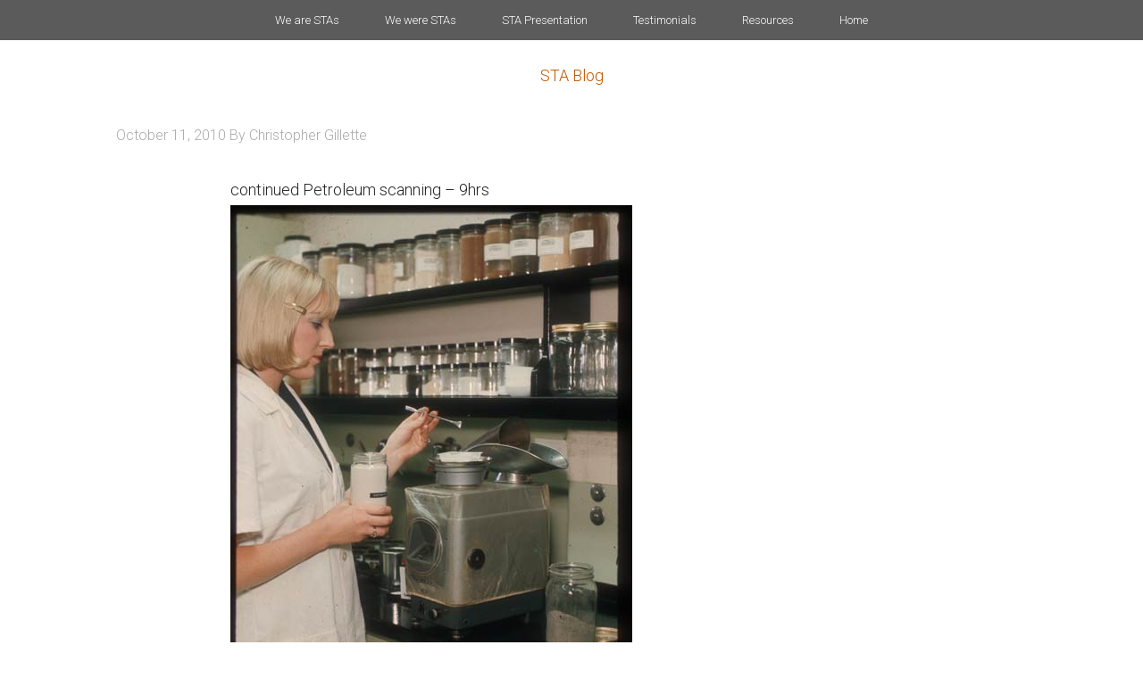

--- FILE ---
content_type: text/html; charset=UTF-8
request_url: http://sta.laits.utexas.edu/blog/2010/10/11/october-4-oct-11-2010/
body_size: 8668
content:
<!DOCTYPE html>
<html lang="en-US">
<head >
<meta charset="UTF-8" />
<meta name="viewport" content="width=device-width, initial-scale=1" />
<title>OCTOBER 4 &#8211; OCT 11, 2010</title>
<meta name='robots' content='max-image-preview:large' />
<link rel='dns-prefetch' href='//fonts.googleapis.com' />
<link rel="alternate" type="application/rss+xml" title="STA Blog &raquo; Feed" href="http://sta.laits.utexas.edu/feed/" />
<link rel="alternate" type="application/rss+xml" title="STA Blog &raquo; Comments Feed" href="http://sta.laits.utexas.edu/comments/feed/" />
<link rel="alternate" title="oEmbed (JSON)" type="application/json+oembed" href="http://sta.laits.utexas.edu/wp-json/oembed/1.0/embed?url=http%3A%2F%2Fsta.laits.utexas.edu%2Fblog%2F2010%2F10%2F11%2Foctober-4-oct-11-2010%2F" />
<link rel="alternate" title="oEmbed (XML)" type="text/xml+oembed" href="http://sta.laits.utexas.edu/wp-json/oembed/1.0/embed?url=http%3A%2F%2Fsta.laits.utexas.edu%2Fblog%2F2010%2F10%2F11%2Foctober-4-oct-11-2010%2F&#038;format=xml" />
<link rel="canonical" href="http://sta.laits.utexas.edu/blog/2010/10/11/october-4-oct-11-2010/" />
<style id='wp-img-auto-sizes-contain-inline-css' type='text/css'>
img:is([sizes=auto i],[sizes^="auto," i]){contain-intrinsic-size:3000px 1500px}
/*# sourceURL=wp-img-auto-sizes-contain-inline-css */
</style>
<link rel='stylesheet' id='style_main-css' href='http://sta.laits.utexas.edu/wp-content/plugins/wp-gif-player/style.css?ver=1491936100' type='text/css' media='all' />
<link rel='stylesheet' id='cola-pro-theme-css' href='http://sta.laits.utexas.edu/wp-content/themes/cola/style.css?ver=3.1.1' type='text/css' media='all' />
<style id='wp-emoji-styles-inline-css' type='text/css'>

	img.wp-smiley, img.emoji {
		display: inline !important;
		border: none !important;
		box-shadow: none !important;
		height: 1em !important;
		width: 1em !important;
		margin: 0 0.07em !important;
		vertical-align: -0.1em !important;
		background: none !important;
		padding: 0 !important;
	}
/*# sourceURL=wp-emoji-styles-inline-css */
</style>
<style id='wp-block-library-inline-css' type='text/css'>
:root{--wp-block-synced-color:#7a00df;--wp-block-synced-color--rgb:122,0,223;--wp-bound-block-color:var(--wp-block-synced-color);--wp-editor-canvas-background:#ddd;--wp-admin-theme-color:#007cba;--wp-admin-theme-color--rgb:0,124,186;--wp-admin-theme-color-darker-10:#006ba1;--wp-admin-theme-color-darker-10--rgb:0,107,160.5;--wp-admin-theme-color-darker-20:#005a87;--wp-admin-theme-color-darker-20--rgb:0,90,135;--wp-admin-border-width-focus:2px}@media (min-resolution:192dpi){:root{--wp-admin-border-width-focus:1.5px}}.wp-element-button{cursor:pointer}:root .has-very-light-gray-background-color{background-color:#eee}:root .has-very-dark-gray-background-color{background-color:#313131}:root .has-very-light-gray-color{color:#eee}:root .has-very-dark-gray-color{color:#313131}:root .has-vivid-green-cyan-to-vivid-cyan-blue-gradient-background{background:linear-gradient(135deg,#00d084,#0693e3)}:root .has-purple-crush-gradient-background{background:linear-gradient(135deg,#34e2e4,#4721fb 50%,#ab1dfe)}:root .has-hazy-dawn-gradient-background{background:linear-gradient(135deg,#faaca8,#dad0ec)}:root .has-subdued-olive-gradient-background{background:linear-gradient(135deg,#fafae1,#67a671)}:root .has-atomic-cream-gradient-background{background:linear-gradient(135deg,#fdd79a,#004a59)}:root .has-nightshade-gradient-background{background:linear-gradient(135deg,#330968,#31cdcf)}:root .has-midnight-gradient-background{background:linear-gradient(135deg,#020381,#2874fc)}:root{--wp--preset--font-size--normal:16px;--wp--preset--font-size--huge:42px}.has-regular-font-size{font-size:1em}.has-larger-font-size{font-size:2.625em}.has-normal-font-size{font-size:var(--wp--preset--font-size--normal)}.has-huge-font-size{font-size:var(--wp--preset--font-size--huge)}.has-text-align-center{text-align:center}.has-text-align-left{text-align:left}.has-text-align-right{text-align:right}.has-fit-text{white-space:nowrap!important}#end-resizable-editor-section{display:none}.aligncenter{clear:both}.items-justified-left{justify-content:flex-start}.items-justified-center{justify-content:center}.items-justified-right{justify-content:flex-end}.items-justified-space-between{justify-content:space-between}.screen-reader-text{border:0;clip-path:inset(50%);height:1px;margin:-1px;overflow:hidden;padding:0;position:absolute;width:1px;word-wrap:normal!important}.screen-reader-text:focus{background-color:#ddd;clip-path:none;color:#444;display:block;font-size:1em;height:auto;left:5px;line-height:normal;padding:15px 23px 14px;text-decoration:none;top:5px;width:auto;z-index:100000}html :where(.has-border-color){border-style:solid}html :where([style*=border-top-color]){border-top-style:solid}html :where([style*=border-right-color]){border-right-style:solid}html :where([style*=border-bottom-color]){border-bottom-style:solid}html :where([style*=border-left-color]){border-left-style:solid}html :where([style*=border-width]){border-style:solid}html :where([style*=border-top-width]){border-top-style:solid}html :where([style*=border-right-width]){border-right-style:solid}html :where([style*=border-bottom-width]){border-bottom-style:solid}html :where([style*=border-left-width]){border-left-style:solid}html :where(img[class*=wp-image-]){height:auto;max-width:100%}:where(figure){margin:0 0 1em}html :where(.is-position-sticky){--wp-admin--admin-bar--position-offset:var(--wp-admin--admin-bar--height,0px)}@media screen and (max-width:600px){html :where(.is-position-sticky){--wp-admin--admin-bar--position-offset:0px}}

/*# sourceURL=wp-block-library-inline-css */
</style><style id='global-styles-inline-css' type='text/css'>
:root{--wp--preset--aspect-ratio--square: 1;--wp--preset--aspect-ratio--4-3: 4/3;--wp--preset--aspect-ratio--3-4: 3/4;--wp--preset--aspect-ratio--3-2: 3/2;--wp--preset--aspect-ratio--2-3: 2/3;--wp--preset--aspect-ratio--16-9: 16/9;--wp--preset--aspect-ratio--9-16: 9/16;--wp--preset--color--black: #000000;--wp--preset--color--cyan-bluish-gray: #abb8c3;--wp--preset--color--white: #ffffff;--wp--preset--color--pale-pink: #f78da7;--wp--preset--color--vivid-red: #cf2e2e;--wp--preset--color--luminous-vivid-orange: #ff6900;--wp--preset--color--luminous-vivid-amber: #fcb900;--wp--preset--color--light-green-cyan: #7bdcb5;--wp--preset--color--vivid-green-cyan: #00d084;--wp--preset--color--pale-cyan-blue: #8ed1fc;--wp--preset--color--vivid-cyan-blue: #0693e3;--wp--preset--color--vivid-purple: #9b51e0;--wp--preset--gradient--vivid-cyan-blue-to-vivid-purple: linear-gradient(135deg,rgb(6,147,227) 0%,rgb(155,81,224) 100%);--wp--preset--gradient--light-green-cyan-to-vivid-green-cyan: linear-gradient(135deg,rgb(122,220,180) 0%,rgb(0,208,130) 100%);--wp--preset--gradient--luminous-vivid-amber-to-luminous-vivid-orange: linear-gradient(135deg,rgb(252,185,0) 0%,rgb(255,105,0) 100%);--wp--preset--gradient--luminous-vivid-orange-to-vivid-red: linear-gradient(135deg,rgb(255,105,0) 0%,rgb(207,46,46) 100%);--wp--preset--gradient--very-light-gray-to-cyan-bluish-gray: linear-gradient(135deg,rgb(238,238,238) 0%,rgb(169,184,195) 100%);--wp--preset--gradient--cool-to-warm-spectrum: linear-gradient(135deg,rgb(74,234,220) 0%,rgb(151,120,209) 20%,rgb(207,42,186) 40%,rgb(238,44,130) 60%,rgb(251,105,98) 80%,rgb(254,248,76) 100%);--wp--preset--gradient--blush-light-purple: linear-gradient(135deg,rgb(255,206,236) 0%,rgb(152,150,240) 100%);--wp--preset--gradient--blush-bordeaux: linear-gradient(135deg,rgb(254,205,165) 0%,rgb(254,45,45) 50%,rgb(107,0,62) 100%);--wp--preset--gradient--luminous-dusk: linear-gradient(135deg,rgb(255,203,112) 0%,rgb(199,81,192) 50%,rgb(65,88,208) 100%);--wp--preset--gradient--pale-ocean: linear-gradient(135deg,rgb(255,245,203) 0%,rgb(182,227,212) 50%,rgb(51,167,181) 100%);--wp--preset--gradient--electric-grass: linear-gradient(135deg,rgb(202,248,128) 0%,rgb(113,206,126) 100%);--wp--preset--gradient--midnight: linear-gradient(135deg,rgb(2,3,129) 0%,rgb(40,116,252) 100%);--wp--preset--font-size--small: 13px;--wp--preset--font-size--medium: 20px;--wp--preset--font-size--large: 36px;--wp--preset--font-size--x-large: 42px;--wp--preset--spacing--20: 0.44rem;--wp--preset--spacing--30: 0.67rem;--wp--preset--spacing--40: 1rem;--wp--preset--spacing--50: 1.5rem;--wp--preset--spacing--60: 2.25rem;--wp--preset--spacing--70: 3.38rem;--wp--preset--spacing--80: 5.06rem;--wp--preset--shadow--natural: 6px 6px 9px rgba(0, 0, 0, 0.2);--wp--preset--shadow--deep: 12px 12px 50px rgba(0, 0, 0, 0.4);--wp--preset--shadow--sharp: 6px 6px 0px rgba(0, 0, 0, 0.2);--wp--preset--shadow--outlined: 6px 6px 0px -3px rgb(255, 255, 255), 6px 6px rgb(0, 0, 0);--wp--preset--shadow--crisp: 6px 6px 0px rgb(0, 0, 0);}:where(.is-layout-flex){gap: 0.5em;}:where(.is-layout-grid){gap: 0.5em;}body .is-layout-flex{display: flex;}.is-layout-flex{flex-wrap: wrap;align-items: center;}.is-layout-flex > :is(*, div){margin: 0;}body .is-layout-grid{display: grid;}.is-layout-grid > :is(*, div){margin: 0;}:where(.wp-block-columns.is-layout-flex){gap: 2em;}:where(.wp-block-columns.is-layout-grid){gap: 2em;}:where(.wp-block-post-template.is-layout-flex){gap: 1.25em;}:where(.wp-block-post-template.is-layout-grid){gap: 1.25em;}.has-black-color{color: var(--wp--preset--color--black) !important;}.has-cyan-bluish-gray-color{color: var(--wp--preset--color--cyan-bluish-gray) !important;}.has-white-color{color: var(--wp--preset--color--white) !important;}.has-pale-pink-color{color: var(--wp--preset--color--pale-pink) !important;}.has-vivid-red-color{color: var(--wp--preset--color--vivid-red) !important;}.has-luminous-vivid-orange-color{color: var(--wp--preset--color--luminous-vivid-orange) !important;}.has-luminous-vivid-amber-color{color: var(--wp--preset--color--luminous-vivid-amber) !important;}.has-light-green-cyan-color{color: var(--wp--preset--color--light-green-cyan) !important;}.has-vivid-green-cyan-color{color: var(--wp--preset--color--vivid-green-cyan) !important;}.has-pale-cyan-blue-color{color: var(--wp--preset--color--pale-cyan-blue) !important;}.has-vivid-cyan-blue-color{color: var(--wp--preset--color--vivid-cyan-blue) !important;}.has-vivid-purple-color{color: var(--wp--preset--color--vivid-purple) !important;}.has-black-background-color{background-color: var(--wp--preset--color--black) !important;}.has-cyan-bluish-gray-background-color{background-color: var(--wp--preset--color--cyan-bluish-gray) !important;}.has-white-background-color{background-color: var(--wp--preset--color--white) !important;}.has-pale-pink-background-color{background-color: var(--wp--preset--color--pale-pink) !important;}.has-vivid-red-background-color{background-color: var(--wp--preset--color--vivid-red) !important;}.has-luminous-vivid-orange-background-color{background-color: var(--wp--preset--color--luminous-vivid-orange) !important;}.has-luminous-vivid-amber-background-color{background-color: var(--wp--preset--color--luminous-vivid-amber) !important;}.has-light-green-cyan-background-color{background-color: var(--wp--preset--color--light-green-cyan) !important;}.has-vivid-green-cyan-background-color{background-color: var(--wp--preset--color--vivid-green-cyan) !important;}.has-pale-cyan-blue-background-color{background-color: var(--wp--preset--color--pale-cyan-blue) !important;}.has-vivid-cyan-blue-background-color{background-color: var(--wp--preset--color--vivid-cyan-blue) !important;}.has-vivid-purple-background-color{background-color: var(--wp--preset--color--vivid-purple) !important;}.has-black-border-color{border-color: var(--wp--preset--color--black) !important;}.has-cyan-bluish-gray-border-color{border-color: var(--wp--preset--color--cyan-bluish-gray) !important;}.has-white-border-color{border-color: var(--wp--preset--color--white) !important;}.has-pale-pink-border-color{border-color: var(--wp--preset--color--pale-pink) !important;}.has-vivid-red-border-color{border-color: var(--wp--preset--color--vivid-red) !important;}.has-luminous-vivid-orange-border-color{border-color: var(--wp--preset--color--luminous-vivid-orange) !important;}.has-luminous-vivid-amber-border-color{border-color: var(--wp--preset--color--luminous-vivid-amber) !important;}.has-light-green-cyan-border-color{border-color: var(--wp--preset--color--light-green-cyan) !important;}.has-vivid-green-cyan-border-color{border-color: var(--wp--preset--color--vivid-green-cyan) !important;}.has-pale-cyan-blue-border-color{border-color: var(--wp--preset--color--pale-cyan-blue) !important;}.has-vivid-cyan-blue-border-color{border-color: var(--wp--preset--color--vivid-cyan-blue) !important;}.has-vivid-purple-border-color{border-color: var(--wp--preset--color--vivid-purple) !important;}.has-vivid-cyan-blue-to-vivid-purple-gradient-background{background: var(--wp--preset--gradient--vivid-cyan-blue-to-vivid-purple) !important;}.has-light-green-cyan-to-vivid-green-cyan-gradient-background{background: var(--wp--preset--gradient--light-green-cyan-to-vivid-green-cyan) !important;}.has-luminous-vivid-amber-to-luminous-vivid-orange-gradient-background{background: var(--wp--preset--gradient--luminous-vivid-amber-to-luminous-vivid-orange) !important;}.has-luminous-vivid-orange-to-vivid-red-gradient-background{background: var(--wp--preset--gradient--luminous-vivid-orange-to-vivid-red) !important;}.has-very-light-gray-to-cyan-bluish-gray-gradient-background{background: var(--wp--preset--gradient--very-light-gray-to-cyan-bluish-gray) !important;}.has-cool-to-warm-spectrum-gradient-background{background: var(--wp--preset--gradient--cool-to-warm-spectrum) !important;}.has-blush-light-purple-gradient-background{background: var(--wp--preset--gradient--blush-light-purple) !important;}.has-blush-bordeaux-gradient-background{background: var(--wp--preset--gradient--blush-bordeaux) !important;}.has-luminous-dusk-gradient-background{background: var(--wp--preset--gradient--luminous-dusk) !important;}.has-pale-ocean-gradient-background{background: var(--wp--preset--gradient--pale-ocean) !important;}.has-electric-grass-gradient-background{background: var(--wp--preset--gradient--electric-grass) !important;}.has-midnight-gradient-background{background: var(--wp--preset--gradient--midnight) !important;}.has-small-font-size{font-size: var(--wp--preset--font-size--small) !important;}.has-medium-font-size{font-size: var(--wp--preset--font-size--medium) !important;}.has-large-font-size{font-size: var(--wp--preset--font-size--large) !important;}.has-x-large-font-size{font-size: var(--wp--preset--font-size--x-large) !important;}
/*# sourceURL=global-styles-inline-css */
</style>

<style id='classic-theme-styles-inline-css' type='text/css'>
/*! This file is auto-generated */
.wp-block-button__link{color:#fff;background-color:#32373c;border-radius:9999px;box-shadow:none;text-decoration:none;padding:calc(.667em + 2px) calc(1.333em + 2px);font-size:1.125em}.wp-block-file__button{background:#32373c;color:#fff;text-decoration:none}
/*# sourceURL=/wp-includes/css/classic-themes.min.css */
</style>
<link rel='stylesheet' id='categories-images-styles-css' href='http://sta.laits.utexas.edu/wp-content/plugins/categories-images/assets/css/zci-styles.css?ver=3.3.1' type='text/css' media='all' />
<link rel='stylesheet' id='google-fonts-css' href='//fonts.googleapis.com/css?family=Lato%3A300%2C700%7CRoboto%3A700%2C300%2C400%7CRoboto+Condensed%3A700%2C300%2C400&#038;ver=3.1.1' type='text/css' media='all' />
<link rel='stylesheet' id='dashicons-css' href='http://sta.laits.utexas.edu/wp-includes/css/dashicons.min.css?ver=c291b8157f02f1a9207a9be47aa699c6' type='text/css' media='all' />
<link rel='stylesheet' id='flexy-mce-css' href='http://sta.laits.utexas.edu/wp-content/plugins/flexy_mce/css/flexy-mce.css?ver=c291b8157f02f1a9207a9be47aa699c6' type='text/css' media='all' />
<script type="text/javascript" src="http://sta.laits.utexas.edu/wp-includes/js/jquery/jquery.min.js?ver=3.7.1" id="jquery-core-js"></script>
<script type="text/javascript" src="http://sta.laits.utexas.edu/wp-includes/js/jquery/jquery-migrate.min.js?ver=3.4.1" id="jquery-migrate-js"></script>
<script type="text/javascript" src="http://sta.laits.utexas.edu/wp-content/themes/cola/js/responsive-menu.js?ver=1.0.0" id="cola-responsive-menu-js"></script>
<link rel="https://api.w.org/" href="http://sta.laits.utexas.edu/wp-json/" /><link rel="alternate" title="JSON" type="application/json" href="http://sta.laits.utexas.edu/wp-json/wp/v2/posts/4326" /><link rel="EditURI" type="application/rsd+xml" title="RSD" href="https://sta.laits.utexas.edu/xmlrpc.php?rsd" />
<!-- Google Tag Manager -->
<noscript><iframe src="//www.googletagmanager.com/ns.html?id=GTM-P2V7ML"
height="0" width="0" style="display:none;visibility:hidden"></iframe></noscript>
<script>(function(w,d,s,l,i){w[l]=w[l]||[];w[l].push({'gtm.start':
new Date().getTime(),event:'gtm.js'});var f=d.getElementsByTagName(s)[0],
j=d.createElement(s),dl=l!='dataLayer'?'&l='+l:'';j.async=true;j.src=
'//www.googletagmanager.com/gtm.js?id='+i+dl;f.parentNode.insertBefore(j,f);
})(window,document,'script','dataLayer','GTM-P2V7ML');</script>
<!-- End Google Tag Manager --><!--[if IE]><link rel="shortcut icon" href="http://sta.laits.utexas.edu/wp-content/themes/cola/images/favicon.ico"><![endif]--><link href="http://sta.laits.utexas.edu/wp-content/themes/cola/images/favicons/favicon.ico" rel="icon"/><link href="http://sta.laits.utexas.edu/wp-content/themes/cola/images/favicons/apple-touch-icon-180x180.png" rel="apple-touch-icon" sizes="180x180"/><link href="http://sta.laits.utexas.edu/wp-content/themes/cola/images/favicons/apple-touch-icon-152x152.png" rel="apple-touch-icon" sizes="152x152"/><!--[if IE]><link rel="shortcut icon" href="/units/_internal/images/favicons/favicon.ico" /><![endif]--><link href="http://sta.laits.utexas.edu/wp-content/themes/cola/images/favicons/apple-touch-icon-144x144.png" rel="apple-touch-icon" sizes="144x144"/><link href="http://sta.laits.utexas.edu/wp-content/themes/cola/images/favicons/apple-touch-icon-120x120.png" rel="apple-touch-icon" sizes="120x120"/><link href="http://sta.laits.utexas.edu/wp-content/themes/cola/images/favicons/apple-touch-icon.png" rel="apple-touch-icon"/><link href="http://sta.laits.utexas.edu/wp-content/themes/cola/images/favicons/apple-touch-icon-57x57.png" rel="apple-touch-icon" sizes="57x57"/><link href="http://sta.laits.utexas.edu/wp-content/themes/cola/images/favicons/apple-touch-icon-60x60.png" rel="apple-touch-icon" sizes="60x60"/><link href="http://sta.laits.utexas.edu/wp-content/themes/cola/images/favicons/apple-touch-icon-76x76.png" rel="apple-touch-icon" sizes="76x76"/><link href="http://sta.laits.utexas.edu/wp-content/themes/cola/images/favicons/apple-touch-icon-72x72.png" rel="apple-touch-icon" sizes="72x72"/><link href="http://sta.laits.utexas.edu/wp-content/themes/cola/images/favicons/apple-touch-icon-114x114.png" rel="apple-touch-icon" sizes="114x114"/>		<style type="text/css" id="wp-custom-css">
			.wp-video{
    text-align: center;
    margin-left: auto;
    margin-right: auto;
}		</style>
		<style id="sccss">html, body{
  height: 100%; 
}

body, .site-inner{
  background-color: #FFFFFF;
}

body{
  font-family: "Gotham Rounded", "Roboto", sans-serif;
  font-weight: lighter;
}

.site-container{
  position: relative;
  min-height: 100%;
}

.site-inner{
  margin-bottom: 95px;
  margin-top: 50px;
}

.site-title{
  margin-top: 50px;
  margin-bottom: -50px;
  text-align: center;
}


.entry-content p{
  width: 75%;
  margin: 0 auto;
}

.archive-intro-text{
    margin: 0 auto 40px;
    text-align: left;
    width: 75%;
}

/* navigation */

.genesis-nav-menu{
  font-size: 13px; 
}

.genesis-nav-menu a{
  padding: 16px 24px; 
}

.genesis-nav-menu .menu-item{
  float: none;
}

.nav-primary ul {
    text-align: center;
}

.genesis-nav-menu .sub-menu,
.genesis-nav-menu .current-menu-item a, 
.genesis-nav-menu .sub-menu a{
   background-color: #3F3F3F;
   color: #ffffff;
}


.genesis-nav-menu #menu-item-18955 .sub-menu a{
   padding: 16px 0px 16px 24px; 
}

.genesis-nav-menu #menu-item-18955 .sub-menu {
   background-color: #3F3F3F;
   width: 530px;
   padding: 54px 0px 22px 0px;
}

.genesis-nav-menu #menu-item-18955 .sub-menu:before{
   content: "We are STAs";
   border-bottom: 1px solid #fff;
   color: #fff;
   width: 300px;
   position: absolute;
   padding: 15px 76px 15px 0;
   left: 24px;
   top: 5px;
   text-align: left;
   font-size: 14px;
}

.genesis-nav-menu #menu-item-18955 .sub-menu li{
   width: 182px;
}

.genesis-nav-menu #menu-item-18955 .sub-menu li a{
   width: 182px;
   font-size: 13px;
}

.nav-primary{
   position: fixed;
   width: 100%;
      z-index: 9999;
}



/* header */
.site-header h1{
  text-align: center;
}

.entry-title{
  display: none;
}


/* footer */

.site-footer, .nav-primary{
  background-color: #5B5B5B;
}

.site-footer{
  height: 95px;
  padding: 35px 0;
  position: absolute;
  bottom: 0;
  left: 0;
  right: 0;
}

.site-footer a{
  color: #ffffff;
  text-decoration: none;
}

.site-footer a:hover{
  color: #ffffff;
  text-decoration: underline;
}

.site-footer img{
  height: 31px; 
}

.site-footer p{
  display:inline-block;
  color: #ffffff;
}

.site-footer p:last-child, .site-footer p:nth-child(2){
  position: relative;
  top: -9px;
  font-size: 11px;
}

.site-footer p:nth-child(2){
  font-size: 12px;
  padding-right: 26px;
}

/*

CURRENT STAS

*/
.sub-category-title {
	text-align: center;
}

.sub-category-people{
  float: left;
  margin-bottom: 45px;
  border-bottom: 1px solid #969696;
  padding-bottom: 45px;
  text-align: center;
  width: 100%;
}

.sub-category-image {
	text-align: center;
}

.sub-category-title a{
   color: #5B5B5B;
}

.category-header h2{
  text-align:center; 
  font-weight: bolder;
}

.sta {
  margin-right: 20px;
  text-decoration: underline;
  float: left;
  width: 23%;
}

.sta a, .entry-content a{
  color: #5B5B5B; 
}

.sta a:hover{
  text-decoration:none; 
}

/* sta blog entries */

.sta-banner{
  text-align: center; 
}

footer.entry-footer{
  border-bottom: 1px solid #C8C8C8;
  padding-bottom: 30px;
}


/* RESOURCES SECTION */

/*.entry-content h2{
  font-weight: bolder; 
}*/

.entry-content a{
  text-decoration: underline;
}

.entry-content p{
  line-height: 35px; 
}

.entry-content a:hover{
  text-decoration: none; 
}

.entry-content h2:nth-child(even), .entry-content h2:nth-child(odd){
  margin-top: 45px; 
}

body .gif_wrap{
   margin: 25px auto;
}

@media only screen and (max-width: 1180px){
  .sta {
    width: 30%;
  }
}

/* responsive */
@media only screen and (max-width: 645px){
  .site-footer{
    padding: 13px 0;  
  }
  .site-footer p:last-child{
    top: -3px;
  }
}
@media only screen and (max-width: 768px){
  .entry-content p{
     width: auto; 
  }
  .sta {
    width: 45%;
  }
  .genesis-nav-menu .sub-menu{
  	padding: 0px;
  }
  .genesis-nav-menu .sub-menu:after, .genesis-nav-menu .sub-menu:before{
   	content: none; 
  }
  .genesis-nav-menu .sub-menu li{
   	width: auto; 
  }
  .genesis-nav-menu .menu-item{
   	float: none; 
  }
  .nav-primary{
   	position: static; 
  }
  /*.site-footer{
  	padding: 25px 0;
  }*/
}

@media only screen and (max-width: 1023px){
  .genesis-nav-menu > .first > a, .genesis-nav-menu > .last > a, .genesis-nav-menu a{
     padding: 20px 16px; 
  }
}
</style></head>
<body class="wp-singular post-template-default single single-post postid-4326 single-format-standard wp-theme-genesis wp-child-theme-cola metaslider-plugin header-full-width full-width-content genesis-breadcrumbs-hidden genesis-footer-widgets-hidden" itemscope itemtype="https://schema.org/WebPage"><div class="site-container"><nav class="nav-primary" aria-label="Main" itemscope itemtype="https://schema.org/SiteNavigationElement"><div class="wrap"><ul id="menu-primary" class="menu genesis-nav-menu menu-primary"><li id="menu-item-18955" class="menu-item menu-item-type-custom menu-item-object-custom menu-item-has-children menu-item-18955"><a href="/" itemprop="url"><span itemprop="name">We are STAs</span></a>
<ul class="sub-menu">
	<li id="menu-item-54866" class="menu-item menu-item-type-custom menu-item-object-custom menu-item-54866"><a href="https://sta.laits.utexas.edu/blog/author/ar78926/" itemprop="url"><span itemprop="name">Asha Rountree</span></a></li>
	<li id="menu-item-52778" class="menu-item menu-item-type-custom menu-item-object-custom menu-item-52778"><a href="https://sta.laits.utexas.edu/blog/author/hem2484/" itemprop="url"><span itemprop="name">Haley Ma</span></a></li>
	<li id="menu-item-52780" class="menu-item menu-item-type-custom menu-item-object-custom menu-item-52780"><a href="https://sta.laits.utexas.edu/blog/author/ks56725/" itemprop="url"><span itemprop="name">Kate Shih</span></a></li>
	<li id="menu-item-51907" class="menu-item menu-item-type-custom menu-item-object-custom menu-item-51907"><a href="https://sta.laits.utexas.edu/blog/author/kll2837/" itemprop="url"><span itemprop="name">Kyra Lee</span></a></li>
	<li id="menu-item-52779" class="menu-item menu-item-type-custom menu-item-object-custom menu-item-52779"><a href="https://sta.laits.utexas.edu/blog/author/njp2253/" itemprop="url"><span itemprop="name">Nicholas Peasley</span></a></li>
	<li id="menu-item-54865" class="menu-item menu-item-type-custom menu-item-object-custom menu-item-54865"><a href="https://sta.laits.utexas.edu/blog/author/sck2297/" itemprop="url"><span itemprop="name">Sasha Kenney</span></a></li>
	<li id="menu-item-51908" class="menu-item menu-item-type-custom menu-item-object-custom menu-item-51908"><a href="https://sta.laits.utexas.edu/blog/author/ssh2598/" itemprop="url"><span itemprop="name">Shanda Horm</span></a></li>
	<li id="menu-item-50844" class="menu-item menu-item-type-custom menu-item-object-custom menu-item-50844"><a href="https://sta.laits.utexas.edu/blog/author/sea2796/" itemprop="url"><span itemprop="name">Shriya Atreya</span></a></li>
	<li id="menu-item-54867" class="menu-item menu-item-type-custom menu-item-object-custom menu-item-54867"><a href="https://sta.laits.utexas.edu/blog/author/tm38388/" itemprop="url"><span itemprop="name">Tomas Marulanda-Mesa</span></a></li>
</ul>
</li>
<li id="menu-item-10410" class="menu-item menu-item-type-taxonomy menu-item-object-category current-post-ancestor menu-item-10410"><a href="http://sta.laits.utexas.edu/blog/category/we-were-stas/" itemprop="url"><span itemprop="name">We were STAs</span></a></li>
<li id="menu-item-19861" class="menu-item menu-item-type-post_type menu-item-object-page menu-item-has-children menu-item-19861"><a href="http://sta.laits.utexas.edu/sta-presentation-2017/" itemprop="url"><span itemprop="name">STA Presentation</span></a>
<ul class="sub-menu">
	<li id="menu-item-19863" class="menu-item menu-item-type-post_type menu-item-object-page menu-item-19863"><a href="http://sta.laits.utexas.edu/sta-presentation-2017/" itemprop="url"><span itemprop="name">STA Presentation 2017</span></a></li>
	<li id="menu-item-19862" class="menu-item menu-item-type-post_type menu-item-object-page menu-item-19862"><a href="http://sta.laits.utexas.edu/sta-presentations/" itemprop="url"><span itemprop="name">STA Presentation 2016</span></a></li>
</ul>
</li>
<li id="menu-item-25" class="menu-item menu-item-type-post_type menu-item-object-page menu-item-25"><a href="http://sta.laits.utexas.edu/testimonials/" itemprop="url"><span itemprop="name">Testimonials</span></a></li>
<li id="menu-item-24" class="menu-item menu-item-type-post_type menu-item-object-page menu-item-24"><a href="http://sta.laits.utexas.edu/resources/" itemprop="url"><span itemprop="name">Resources</span></a></li>
<li id="menu-item-27680" class="menu-item menu-item-type-custom menu-item-object-custom menu-item-home menu-item-27680"><a href="https://sta.laits.utexas.edu" itemprop="url"><span itemprop="name">Home</span></a></li>
</ul></div></nav><header class="site-header" itemscope itemtype="https://schema.org/WPHeader"><div class="wrap"><div class="title-area"><p class="site-title" itemprop="headline"><a href="http://sta.laits.utexas.edu/">STA Blog</a></p></div></div></header><div class="site-inner"><div class="wrap"><div class="content-sidebar-wrap"><main class="content"><article class="post-4326 post type-post status-publish format-standard category-2010-2011 entry" aria-label="OCTOBER 4 &#8211; OCT 11, 2010" itemscope itemtype="https://schema.org/CreativeWork"><header class="entry-header"><h1 class="entry-title" itemprop="headline">OCTOBER 4 &#8211; OCT 11, 2010</h1>
<p class="entry-meta"><time class="entry-time" itemprop="datePublished" datetime="2010-10-11T13:53:29+00:00">October 11, 2010</time> By <span class="entry-author" itemprop="author" itemscope itemtype="https://schema.org/Person"><a href="http://sta.laits.utexas.edu/blog/author/topherg87mail-utexas-edu/" class="entry-author-link" rel="author" itemprop="url"><span class="entry-author-name" itemprop="name">Christopher Gillette</span></a></span>  </p></header><div class="entry-content" itemprop="text"><p>continued Petroleum scanning &#8211; 9hrs</p>
<p><img decoding="async" title="STA WikiWikiWiki image" src="https://sta.laits.utexas.edu/wp-content/uploads/2010/10/cement193.jpg" alt="STA WikiWikiWiki image" width="450" height="651" /></p>
<p>Worqspace &#8211; 3hrs</p>
<ul>
<li>meeting with Tim &#038; Stuart to discuss next phase</li>
<li>setting room coordinates for info boxes</li>
</ul>
<ul></ul>
</div><footer class="entry-footer"><p class="entry-meta"><span class="entry-categories">Filed Under: <a href="http://sta.laits.utexas.edu/blog/category/we-were-stas/2010-2011/" rel="category tag">2010 - 2011</a></span> </p></footer></article></main></div></div></div><footer class="site-footer" itemscope itemtype="https://schema.org/WPFooter"><div class="wrap"><p><a target="_blank"  href="http://www.utexas.edu/cola/laits/"><img alt="link to LAITS home page" src="http://sta.laits.utexas.edu/wp-content/uploads/2015/12/2013_LAITSDEVLABLOGO-grey.png"></a></p>
<p><a target="_blank" href="http://video-production.la.utexas.edu/">Video STA Home</a></p>
<p> &#x000A9;&nbsp;2026 Liberal Arts Instructional Technology Services | <a href="https://sta.laits.utexas.edu/production-credits/">Production Credits</a></p>
</div></footer></div><script type="speculationrules">
{"prefetch":[{"source":"document","where":{"and":[{"href_matches":"/*"},{"not":{"href_matches":["/wp-*.php","/wp-admin/*","/wp-content/uploads/*","/wp-content/*","/wp-content/plugins/*","/wp-content/themes/cola/*","/wp-content/themes/genesis/*","/*\\?(.+)"]}},{"not":{"selector_matches":"a[rel~=\"nofollow\"]"}},{"not":{"selector_matches":".no-prefetch, .no-prefetch a"}}]},"eagerness":"conservative"}]}
</script>
<script type="text/javascript" src="http://sta.laits.utexas.edu/wp-content/plugins/wp-gif-player/js/play_gif.js?ver=1491936100" id="play_gifs-js"></script>
<script type="text/javascript" src="http://sta.laits.utexas.edu/wp-content/plugins/wp-gif-player/inc/spin.js?ver=1.0" id="spin-js"></script>
<script type="text/javascript" src="http://sta.laits.utexas.edu/wp-content/plugins/wp-gif-player/inc/jquery.spin.js?ver=1.0" id="spinjQuery-js"></script>
<script type="text/javascript" src="http://sta.laits.utexas.edu/wp-includes/js/comment-reply.min.js?ver=c291b8157f02f1a9207a9be47aa699c6" id="comment-reply-js" async="async" data-wp-strategy="async" fetchpriority="low"></script>
<script id="wp-emoji-settings" type="application/json">
{"baseUrl":"https://s.w.org/images/core/emoji/17.0.2/72x72/","ext":".png","svgUrl":"https://s.w.org/images/core/emoji/17.0.2/svg/","svgExt":".svg","source":{"concatemoji":"http://sta.laits.utexas.edu/wp-includes/js/wp-emoji-release.min.js?ver=c291b8157f02f1a9207a9be47aa699c6"}}
</script>
<script type="module">
/* <![CDATA[ */
/*! This file is auto-generated */
const a=JSON.parse(document.getElementById("wp-emoji-settings").textContent),o=(window._wpemojiSettings=a,"wpEmojiSettingsSupports"),s=["flag","emoji"];function i(e){try{var t={supportTests:e,timestamp:(new Date).valueOf()};sessionStorage.setItem(o,JSON.stringify(t))}catch(e){}}function c(e,t,n){e.clearRect(0,0,e.canvas.width,e.canvas.height),e.fillText(t,0,0);t=new Uint32Array(e.getImageData(0,0,e.canvas.width,e.canvas.height).data);e.clearRect(0,0,e.canvas.width,e.canvas.height),e.fillText(n,0,0);const a=new Uint32Array(e.getImageData(0,0,e.canvas.width,e.canvas.height).data);return t.every((e,t)=>e===a[t])}function p(e,t){e.clearRect(0,0,e.canvas.width,e.canvas.height),e.fillText(t,0,0);var n=e.getImageData(16,16,1,1);for(let e=0;e<n.data.length;e++)if(0!==n.data[e])return!1;return!0}function u(e,t,n,a){switch(t){case"flag":return n(e,"\ud83c\udff3\ufe0f\u200d\u26a7\ufe0f","\ud83c\udff3\ufe0f\u200b\u26a7\ufe0f")?!1:!n(e,"\ud83c\udde8\ud83c\uddf6","\ud83c\udde8\u200b\ud83c\uddf6")&&!n(e,"\ud83c\udff4\udb40\udc67\udb40\udc62\udb40\udc65\udb40\udc6e\udb40\udc67\udb40\udc7f","\ud83c\udff4\u200b\udb40\udc67\u200b\udb40\udc62\u200b\udb40\udc65\u200b\udb40\udc6e\u200b\udb40\udc67\u200b\udb40\udc7f");case"emoji":return!a(e,"\ud83e\u1fac8")}return!1}function f(e,t,n,a){let r;const o=(r="undefined"!=typeof WorkerGlobalScope&&self instanceof WorkerGlobalScope?new OffscreenCanvas(300,150):document.createElement("canvas")).getContext("2d",{willReadFrequently:!0}),s=(o.textBaseline="top",o.font="600 32px Arial",{});return e.forEach(e=>{s[e]=t(o,e,n,a)}),s}function r(e){var t=document.createElement("script");t.src=e,t.defer=!0,document.head.appendChild(t)}a.supports={everything:!0,everythingExceptFlag:!0},new Promise(t=>{let n=function(){try{var e=JSON.parse(sessionStorage.getItem(o));if("object"==typeof e&&"number"==typeof e.timestamp&&(new Date).valueOf()<e.timestamp+604800&&"object"==typeof e.supportTests)return e.supportTests}catch(e){}return null}();if(!n){if("undefined"!=typeof Worker&&"undefined"!=typeof OffscreenCanvas&&"undefined"!=typeof URL&&URL.createObjectURL&&"undefined"!=typeof Blob)try{var e="postMessage("+f.toString()+"("+[JSON.stringify(s),u.toString(),c.toString(),p.toString()].join(",")+"));",a=new Blob([e],{type:"text/javascript"});const r=new Worker(URL.createObjectURL(a),{name:"wpTestEmojiSupports"});return void(r.onmessage=e=>{i(n=e.data),r.terminate(),t(n)})}catch(e){}i(n=f(s,u,c,p))}t(n)}).then(e=>{for(const n in e)a.supports[n]=e[n],a.supports.everything=a.supports.everything&&a.supports[n],"flag"!==n&&(a.supports.everythingExceptFlag=a.supports.everythingExceptFlag&&a.supports[n]);var t;a.supports.everythingExceptFlag=a.supports.everythingExceptFlag&&!a.supports.flag,a.supports.everything||((t=a.source||{}).concatemoji?r(t.concatemoji):t.wpemoji&&t.twemoji&&(r(t.twemoji),r(t.wpemoji)))});
//# sourceURL=http://sta.laits.utexas.edu/wp-includes/js/wp-emoji-loader.min.js
/* ]]> */
</script>
</body></html>
